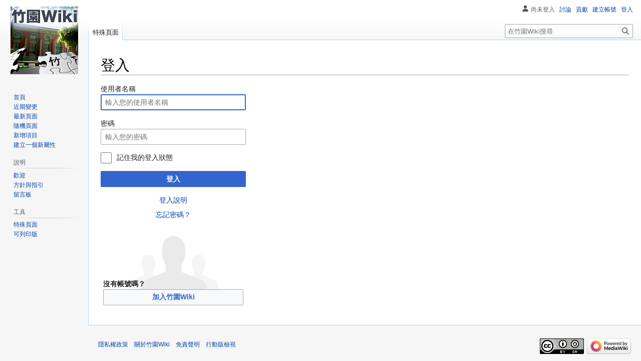

--- FILE ---
content_type: text/html; charset=UTF-8
request_url: https://tnfshwiki.tfcis.org/index.php?title=%E7%89%B9%E6%AE%8A:%E4%BD%BF%E7%94%A8%E8%80%85%E7%99%BB%E5%85%A5&returnto=%E9%99%B3%E6%B7%91%E7%8F%A0
body_size: 5851
content:
<!DOCTYPE html>
<html class="client-nojs" lang="zh-Hant-TW" dir="ltr">
<head>
<meta charset="UTF-8"/>
<title>登入 - 竹園Wiki</title>
<script>document.documentElement.className="client-js";RLCONF={"wgBreakFrames":true,"wgSeparatorTransformTable":["",""],"wgDigitTransformTable":["",""],"wgDefaultDateFormat":"zh","wgMonthNames":["","1月","2月","3月","4月","5月","6月","7月","8月","9月","10月","11月","12月"],"wgRequestId":"e64c385096ddaea5390bf263","wgCSPNonce":false,"wgCanonicalNamespace":"Special","wgCanonicalSpecialPageName":"Userlogin","wgNamespaceNumber":-1,"wgPageName":"特殊:使用者登入","wgTitle":"使用者登入","wgCurRevisionId":0,"wgRevisionId":0,"wgArticleId":0,"wgIsArticle":false,"wgIsRedirect":false,"wgAction":"view","wgUserName":null,"wgUserGroups":["*"],"wgCategories":[],"wgPageContentLanguage":"zh-tw","wgPageContentModel":"wikitext","wgRelevantPageName":"特殊:使用者登入","wgRelevantArticleId":0,"wgIsProbablyEditable":false,"wgRelevantPageIsProbablyEditable":false,"wgMFDisplayWikibaseDescriptions":{"search":false,"nearby":false,"watchlist":false,"tagline":false},"wgVisualEditor":{
"pageLanguageCode":"zh-Hant-TW","pageLanguageDir":"ltr","pageVariantFallbacks":"zh-tw"},"wgVector2022PreviewPages":[],"wgEditSubmitButtonLabelPublish":false};RLSTATE={"user.options":"loading","mediawiki.ui.input":"ready","mediawiki.ui.radio":"ready","mediawiki.ui.checkbox":"ready","mediawiki.ui":"ready","mediawiki.ui.button":"ready","mediawiki.special.userlogin.common.styles":"ready","mediawiki.special.userlogin.login.styles":"ready","mediawiki.htmlform.styles":"ready","skins.vector.styles.legacy":"ready","ext.visualEditor.desktopArticleTarget.noscript":"ready"};RLPAGEMODULES=["mediawiki.htmlform","mediawiki.page.ready","skins.vector.legacy.js","wikibase.ui.entitysearch","ext.visualEditor.desktopArticleTarget.init","ext.visualEditor.targetLoader"];</script>
<script>(RLQ=window.RLQ||[]).push(function(){mw.loader.implement("user.options@12s5i",function($,jQuery,require,module){mw.user.tokens.set({"patrolToken":"+\\","watchToken":"+\\","csrfToken":"+\\"});});});</script>
<link rel="stylesheet" href="/load.php?lang=zh-tw&amp;modules=ext.visualEditor.desktopArticleTarget.noscript%7Cmediawiki.htmlform.styles%7Cmediawiki.special.userlogin.common.styles%7Cmediawiki.special.userlogin.login.styles%7Cmediawiki.ui%7Cmediawiki.ui.button%2Ccheckbox%2Cinput%2Cradio%7Cskins.vector.styles.legacy&amp;only=styles&amp;skin=vector"/>
<script async="" src="/load.php?lang=zh-tw&amp;modules=startup&amp;only=scripts&amp;raw=1&amp;safemode=1&amp;skin=vector"></script>
<meta name="generator" content="MediaWiki 1.39.2"/>
<meta name="robots" content="noindex,nofollow"/>
<meta name="format-detection" content="telephone=no"/>
<meta name="viewport" content="width=1000"/>
<link rel="icon" href="/images/Favicon.ico"/>
<link rel="search" type="application/opensearchdescription+xml" href="/opensearch_desc.php" title="竹園Wiki (zh-tw)"/>
<link rel="EditURI" type="application/rsd+xml" href="https://tnfshwiki.tfcis.org/api.php?action=rsd"/>
<link rel="license" href="https://creativecommons.org/licenses/by-sa/3.0/deed.zh_TW"/>
<link rel="alternate" type="application/atom+xml" title="竹園Wiki 的 Atom 來源" href="/index.php?title=%E7%89%B9%E6%AE%8A:%E8%BF%91%E6%9C%9F%E8%AE%8A%E5%8B%95&amp;feed=atom"/>
<!-- Google tag (gtag.js) -->
<script async src="https://www.googletagmanager.com/gtag/js?id=UA-74641884-5"></script>
<script>
window.dataLayer = window.dataLayer || [];
function gtag(){dataLayer.push(arguments);}
gtag('js', new Date());

gtag('config', 'G-HHDRPVWN5D');
</script>
<!-- Messenger Chat Plugin Code -->
<div id="fb-root"></div>

<!-- Your Chat Plugin code -->
<div id="fb-customer-chat" class="fb-customerchat">
</div>

<script>
  var chatbox = document.getElementById('fb-customer-chat');
  chatbox.setAttribute("page_id", "120865327946608");
  chatbox.setAttribute("attribution", "biz_inbox");
</script>

<!-- Your SDK code -->
<script>
  window.fbAsyncInit = function() {
    FB.init({
      xfbml            : true,
      version          : 'v15.0'
    });
  };

  (function(d, s, id) {
    var js, fjs = d.getElementsByTagName(s)[0];
    if (d.getElementById(id)) return;
    js = d.createElement(s); js.id = id;
    js.src = 'https://connect.facebook.net/zh_TW/sdk/xfbml.customerchat.js';
    fjs.parentNode.insertBefore(js, fjs);
  }(document, 'script', 'facebook-jssdk'));
</script>
</head>
<body class="mediawiki ltr sitedir-ltr mw-hide-empty-elt ns--1 ns-special mw-special-Userlogin page-特殊_使用者登入 rootpage-特殊_使用者登入 skin-vector action-view skin-vector-legacy vector-feature-language-in-header-enabled vector-feature-language-in-main-page-header-disabled vector-feature-language-alert-in-sidebar-disabled vector-feature-sticky-header-disabled vector-feature-sticky-header-edit-disabled vector-feature-table-of-contents-disabled vector-feature-visual-enhancement-next-disabled"><div id="mw-page-base" class="noprint"></div>
<div id="mw-head-base" class="noprint"></div>
<div id="content" class="mw-body" role="main">
	<a id="top"></a>
	<div id="siteNotice"><div id="localNotice"><div class="sitenotice" lang="zh-Hant-TW" dir="ltr"><p><span></span>
</p></div></div></div>
	<div class="mw-indicators">
	</div>
	<h1 id="firstHeading" class="firstHeading mw-first-heading">登入</h1>
	<div id="bodyContent" class="vector-body">
		
		<div id="contentSub"></div>
		<div id="contentSub2"></div>
		
		<div id="jump-to-nav"></div>
		<a class="mw-jump-link" href="#mw-head">跳至導覽</a>
		<a class="mw-jump-link" href="#searchInput">跳至搜尋</a>
		<div id="mw-content-text" class="mw-body-content"><div class="mw-ui-container"><div id="userloginprompt"></div><div id="userloginForm"><form class="mw-htmlform mw-ui-vform mw-ui-container" action="/index.php?title=%E7%89%B9%E6%AE%8A:%E4%BD%BF%E7%94%A8%E8%80%85%E7%99%BB%E5%85%A5&amp;returnto=%E9%99%B3%E6%B7%91%E7%8F%A0" method="post" name="userlogin"><input type="hidden" value="特殊:使用者登入" name="title"/>
<div>
<div class="mw-htmlform-field-HTMLTextField loginText mw-ui-vform-field"><label for="wpName1">使用者名稱</label><div class="mw-input"><input id="wpName1" name="wpName" size="20" class="loginText mw-ui-input" placeholder="輸入您的使用者名稱" tabindex="1" required="" autofocus="" autocomplete="username"/>
</div></div><div class="mw-htmlform-field-HTMLTextField loginPassword mw-ui-vform-field"><label for="wpPassword1">密碼</label><div class="mw-input"><input id="wpPassword1" name="wpPassword" size="20" class="loginPassword mw-ui-input" placeholder="輸入您的密碼" tabindex="2" required="" autocomplete="current-password" type="password"/>
</div></div><div class="mw-htmlform-field-HTMLCheckField mw-userlogin-rememberme mw-ui-vform-field"><div class="mw-input mw-htmlform-nolabel"><div class="mw-ui-checkbox"><input name="wpRemember" type="checkbox" value="1" id="wpRemember" tabindex="3" class="mw-userlogin-rememberme" /> <label for="wpRemember">記住我的登入狀態</label></div>
</div></div><div class="mw-htmlform-field-HTMLSubmitField mw-ui-vform-field"><div class="mw-input mw-htmlform-nolabel"><button class="mw-htmlform-submit mw-ui-button mw-ui-primary mw-ui-progressive" id="wpLoginAttempt" type="submit" name="wploginattempt" value="登入" tabindex="4">登入</button>
</div></div><div class="mw-htmlform-field-HTMLInfoField mw-form-related-link-container mw-userlogin-help mw-ui-vform-field"><div class="mw-input mw-htmlform-nolabel"><a href="https://www.mediawiki.org/wiki/Special:MyLanguage/Help:Logging_in">登入說明</a>
</div></div><div class="mw-htmlform-field-HTMLInfoField mw-form-related-link-container mw-ui-vform-field"><div class="mw-input mw-htmlform-nolabel"><a href="/%E7%89%B9%E6%AE%8A:%E9%87%8D%E8%A8%AD%E5%AF%86%E7%A2%BC" title="特殊:重設密碼">忘記密碼？</a>
</div></div><div class="mw-htmlform-field-HTMLInfoField mw-ui-vform-field"><div class="mw-input mw-htmlform-nolabel"><div id="mw-createaccount-cta" class="mw-ui-vform-field">沒有帳號嗎？<a id="mw-createaccount-join" href="/index.php?title=%E7%89%B9%E6%AE%8A:%E5%BB%BA%E7%AB%8B%E5%B8%B3%E8%99%9F&amp;returnto=%E9%99%B3%E6%B7%91%E7%8F%A0" class="mw-ui-button" tabindex="100">加入竹園Wiki</a></div>
</div></div>
</div><input id="wpEditToken" type="hidden" value="+\" name="wpEditToken"/>
<input name="authAction" type="hidden" value="login"/>
<input name="force" type="hidden"/>
<input name="wpLoginToken" type="hidden" value="933bd3e6f3faa54ac89df5ee0f34e877695350e2+\"/>
</form></div></div>
<div class="printfooter" data-nosnippet="">取自「<a dir="ltr" href="https://tnfshwiki.tfcis.org/特殊:使用者登入">https://tnfshwiki.tfcis.org/特殊:使用者登入</a>」</div></div>
		<div id="catlinks" class="catlinks catlinks-allhidden" data-mw="interface"></div>
	</div>
</div>

<div id="mw-navigation">
	<h2>導覽選單</h2>
	<div id="mw-head">
		

<nav id="p-personal" class="vector-menu mw-portlet mw-portlet-personal vector-user-menu-legacy" aria-labelledby="p-personal-label" role="navigation"  >
	<h3
		id="p-personal-label"
		
		class="vector-menu-heading "
	>
		<span class="vector-menu-heading-label">個人工具</span>
	</h3>
	<div class="vector-menu-content">
		
		<ul class="vector-menu-content-list"><li id="pt-anonuserpage" class="mw-list-item"><span title="您正在作為以下身分編輯此 IP 位址的使用者頁面">尚未登入</span></li><li id="pt-anontalk" class="mw-list-item"><a href="/%E7%89%B9%E6%AE%8A:%E6%88%91%E7%9A%84%E5%B0%8D%E8%A9%B1" title="有關來自此 IP 位址編輯的討論[n]" accesskey="n"><span>討論</span></a></li><li id="pt-anoncontribs" class="mw-list-item"><a href="/%E7%89%B9%E6%AE%8A:%E6%88%91%E7%9A%84%E8%B2%A2%E7%8D%BB" title="由此 IP 位址編輯的清單[y]" accesskey="y"><span>貢獻</span></a></li><li id="pt-createaccount" class="mw-list-item"><a href="/index.php?title=%E7%89%B9%E6%AE%8A:%E5%BB%BA%E7%AB%8B%E5%B8%B3%E8%99%9F&amp;returnto=%E9%99%B3%E6%B7%91%E7%8F%A0" title="我們會鼓勵您建立一個帳號並且登入，即使這不是必要的動作。"><span>建立帳號</span></a></li><li id="pt-login" class="mw-list-item active"><a href="/index.php?title=%E7%89%B9%E6%AE%8A:%E4%BD%BF%E7%94%A8%E8%80%85%E7%99%BB%E5%85%A5&amp;returnto=%E9%99%B3%E6%B7%91%E7%8F%A0" title="建議您先登入，但並非必要。[o]" accesskey="o"><span>登入</span></a></li></ul>
		
	</div>
</nav>

		<div id="left-navigation">
			

<nav id="p-namespaces" class="vector-menu mw-portlet mw-portlet-namespaces vector-menu-tabs vector-menu-tabs-legacy" aria-labelledby="p-namespaces-label" role="navigation"  >
	<h3
		id="p-namespaces-label"
		
		class="vector-menu-heading "
	>
		<span class="vector-menu-heading-label">命名空間</span>
	</h3>
	<div class="vector-menu-content">
		
		<ul class="vector-menu-content-list"><li id="ca-nstab-special" class="selected mw-list-item"><a href="/index.php?title=%E7%89%B9%E6%AE%8A:%E4%BD%BF%E7%94%A8%E8%80%85%E7%99%BB%E5%85%A5&amp;returnto=%E9%99%B3%E6%B7%91%E7%8F%A0" title="此頁面為特殊頁面，無法編輯"><span>特殊頁面</span></a></li></ul>
		
	</div>
</nav>

			

<nav id="p-variants" class="vector-menu mw-portlet mw-portlet-variants emptyPortlet vector-menu-dropdown" aria-labelledby="p-variants-label" role="navigation"  >
	<input type="checkbox"
		id="p-variants-checkbox"
		role="button"
		aria-haspopup="true"
		data-event-name="ui.dropdown-p-variants"
		class="vector-menu-checkbox"
		aria-labelledby="p-variants-label"
	/>
	<label
		id="p-variants-label"
		 aria-label="變更語言變體"
		class="vector-menu-heading "
	>
		<span class="vector-menu-heading-label">臺灣正體</span>
	</label>
	<div class="vector-menu-content">
		
		<ul class="vector-menu-content-list"></ul>
		
	</div>
</nav>

		</div>
		<div id="right-navigation">
			

<nav id="p-views" class="vector-menu mw-portlet mw-portlet-views emptyPortlet vector-menu-tabs vector-menu-tabs-legacy" aria-labelledby="p-views-label" role="navigation"  >
	<h3
		id="p-views-label"
		
		class="vector-menu-heading "
	>
		<span class="vector-menu-heading-label">視圖</span>
	</h3>
	<div class="vector-menu-content">
		
		<ul class="vector-menu-content-list"></ul>
		
	</div>
</nav>

			

<nav id="p-cactions" class="vector-menu mw-portlet mw-portlet-cactions emptyPortlet vector-menu-dropdown" aria-labelledby="p-cactions-label" role="navigation"  title="更多選項" >
	<input type="checkbox"
		id="p-cactions-checkbox"
		role="button"
		aria-haspopup="true"
		data-event-name="ui.dropdown-p-cactions"
		class="vector-menu-checkbox"
		aria-labelledby="p-cactions-label"
	/>
	<label
		id="p-cactions-label"
		
		class="vector-menu-heading "
	>
		<span class="vector-menu-heading-label">更多</span>
	</label>
	<div class="vector-menu-content">
		
		<ul class="vector-menu-content-list"></ul>
		
	</div>
</nav>

			
<div id="p-search" role="search" class="vector-search-box-vue  vector-search-box-show-thumbnail vector-search-box-auto-expand-width vector-search-box">
	<div>
			<h3 >
				<label for="searchInput">搜尋</label>
			</h3>
		<form action="/index.php" id="searchform"
			class="vector-search-box-form">
			<div id="simpleSearch"
				class="vector-search-box-inner"
				 data-search-loc="header-navigation">
				<input class="vector-search-box-input"
					 type="search" name="search" placeholder="在竹園Wiki搜尋" aria-label="在竹園Wiki搜尋" autocapitalize="sentences" title="在竹園Wiki搜尋[f]" accesskey="f" id="searchInput"
				>
				<input type="hidden" name="title" value="特殊:搜尋">
				<input id="mw-searchButton"
					 class="searchButton mw-fallbackSearchButton" type="submit" name="fulltext" title="搜尋使用此文字的頁面" value="搜尋">
				<input id="searchButton"
					 class="searchButton" type="submit" name="go" title="若與此名稱相符的頁面存在，前往該頁面" value="執行">
			</div>
		</form>
	</div>
</div>

		</div>
	</div>
	

<div id="mw-panel">
	<div id="p-logo" role="banner">
		<a class="mw-wiki-logo" href="/%E7%AB%B9%E5%9C%92Wiki:%E9%A6%96%E9%A0%81"
			title="前往首頁"></a>
	</div>
	

<nav id="p-navigation" class="vector-menu mw-portlet mw-portlet-navigation vector-menu-portal portal" aria-labelledby="p-navigation-label" role="navigation"  >
	<h3
		id="p-navigation-label"
		
		class="vector-menu-heading "
	>
		<span class="vector-menu-heading-label">導覽</span>
	</h3>
	<div class="vector-menu-content">
		
		<ul class="vector-menu-content-list"><li id="n-mainpage-description" class="mw-list-item"><a href="/%E7%AB%B9%E5%9C%92Wiki:%E9%A6%96%E9%A0%81" title="前往首頁[z]" accesskey="z"><span>首頁</span></a></li><li id="n-recentchanges" class="mw-list-item"><a href="/%E7%89%B9%E6%AE%8A:%E8%BF%91%E6%9C%9F%E8%AE%8A%E5%8B%95" title="列出此 Wiki 中的近期變更清單[r]" accesskey="r"><span>近期變更</span></a></li><li id="n-最新頁面" class="mw-list-item"><a href="/%E7%89%B9%E6%AE%8A:%E6%96%B0%E5%A2%9E%E9%A0%81%E9%9D%A2"><span>最新頁面</span></a></li><li id="n-randompage" class="mw-list-item"><a href="/%E7%89%B9%E6%AE%8A:%E9%9A%A8%E6%A9%9F%E9%A0%81%E9%9D%A2" title="進入隨機頁面[x]" accesskey="x"><span>隨機頁面</span></a></li><li id="n-special-newitem" class="mw-list-item"><a href="/%E7%89%B9%E6%AE%8A:%E5%BB%BA%E7%AB%8B%E9%A0%85%E7%9B%AE"><span>新增項目</span></a></li><li id="n-special-newproperty" class="mw-list-item"><a href="/%E7%89%B9%E6%AE%8A:%E6%96%B0%E5%A2%9E%E5%B1%AC%E6%80%A7"><span>建立一個新屬性</span></a></li></ul>
		
	</div>
</nav>

	

<nav id="p-help" class="vector-menu mw-portlet mw-portlet-help vector-menu-portal portal" aria-labelledby="p-help-label" role="navigation"  >
	<h3
		id="p-help-label"
		
		class="vector-menu-heading "
	>
		<span class="vector-menu-heading-label">說明</span>
	</h3>
	<div class="vector-menu-content">
		
		<ul class="vector-menu-content-list"><li id="n-歡迎" class="mw-list-item"><a href="/%E7%AB%B9%E5%9C%92Wiki:%E6%AD%A1%E8%BF%8E"><span>歡迎</span></a></li><li id="n-方針與指引" class="mw-list-item"><a href="/%E7%AB%B9%E5%9C%92Wiki:%E6%96%B9%E9%87%9D%E8%88%87%E6%8C%87%E5%BC%95"><span>方針與指引</span></a></li><li id="n-留言板" class="mw-list-item"><a href="/%E7%AB%B9%E5%9C%92Wiki:%E7%95%99%E8%A8%80%E6%9D%BF"><span>留言板</span></a></li></ul>
		
	</div>
</nav>


<nav id="p-tb" class="vector-menu mw-portlet mw-portlet-tb vector-menu-portal portal" aria-labelledby="p-tb-label" role="navigation"  >
	<h3
		id="p-tb-label"
		
		class="vector-menu-heading "
	>
		<span class="vector-menu-heading-label">工具</span>
	</h3>
	<div class="vector-menu-content">
		
		<ul class="vector-menu-content-list"><li id="t-specialpages" class="mw-list-item"><a href="/%E7%89%B9%E6%AE%8A:%E7%89%B9%E6%AE%8A%E9%A0%81%E9%9D%A2" title="全部特殊頁面的清單[q]" accesskey="q"><span>特殊頁面</span></a></li><li id="t-print" class="mw-list-item"><a href="javascript:print();" rel="alternate" title="此頁面的可列印版本[p]" accesskey="p"><span>可列印版</span></a></li></ul>
		
	</div>
</nav>

	
</div>

</div>

<footer id="footer" class="mw-footer" role="contentinfo" >
	<ul id="footer-info">
</ul>

	<ul id="footer-places">
	<li id="footer-places-privacy"><a href="/%E7%AB%B9%E5%9C%92Wiki:%E9%9A%B1%E7%A7%81%E6%AC%8A%E6%94%BF%E7%AD%96">隱私權政策</a></li>
	<li id="footer-places-about"><a href="/%E7%AB%B9%E5%9C%92Wiki:%E9%97%9C%E6%96%BC">關於竹園Wiki</a></li>
	<li id="footer-places-disclaimer"><a href="/%E7%AB%B9%E5%9C%92Wiki:%E5%85%8D%E8%B2%AC%E8%81%B2%E6%98%8E">免責聲明</a></li>
	<li id="footer-places-mobileview"><a href="https://tnfshwiki.tfcis.org/index.php?title=%E7%89%B9%E6%AE%8A:%E4%BD%BF%E7%94%A8%E8%80%85%E7%99%BB%E5%85%A5&amp;returnto=%E9%99%B3%E6%B7%91%E7%8F%A0&amp;mobileaction=toggle_view_mobile" class="noprint stopMobileRedirectToggle">行動版檢視</a></li>
</ul>

	<ul id="footer-icons" class="noprint">
	<li id="footer-copyrightico"><a href="https://creativecommons.org/licenses/by-sa/3.0/deed.zh_TW"><img src="/resources/assets/licenses/cc-by-sa.png" alt="創作共用 姓名標示-相同方式分享" width="88" height="31" loading="lazy"/></a></li>
	<li id="footer-poweredbyico"><a href="https://www.mediawiki.org/"><img src="/resources/assets/poweredby_mediawiki_88x31.png" alt="Powered by MediaWiki" srcset="/resources/assets/poweredby_mediawiki_132x47.png 1.5x, /resources/assets/poweredby_mediawiki_176x62.png 2x" width="88" height="31" loading="lazy"/></a></li>
</ul>

</footer>

<script>(RLQ=window.RLQ||[]).push(function(){mw.log.warn("This page is using the deprecated ResourceLoader module \"mediawiki.ui\".\nPlease use OOUI instead.");mw.config.set({"wgBackendResponseTime":254});});</script>
</body>
</html>

--- FILE ---
content_type: text/javascript; charset=utf-8
request_url: https://tnfshwiki.tfcis.org/load.php?lang=zh-tw&modules=startup&only=scripts&raw=1&safemode=1&skin=vector
body_size: 14098
content:
function isCompatible(ua){return!!((function(){'use strict';return!this&&Function.prototype.bind;}())&&'querySelector'in document&&'localStorage'in window&&!ua.match(/MSIE 10|NetFront|Opera Mini|S40OviBrowser|MeeGo|Android.+Glass|^Mozilla\/5\.0 .+ Gecko\/$|googleweblight|PLAYSTATION|PlayStation/));}if(!isCompatible(navigator.userAgent)){document.documentElement.className=document.documentElement.className.replace(/(^|\s)client-js(\s|$)/,'$1client-nojs$2');while(window.NORLQ&&NORLQ[0]){NORLQ.shift()();}NORLQ={push:function(fn){fn();}};RLQ={push:function(){}};}else{if(window.performance&&performance.mark){performance.mark('mwStartup');}(function(){'use strict';var con=window.console;function logError(topic,data){if(con.log){var e=data.exception;var msg=(e?'Exception':'Error')+' in '+data.source+(data.module?' in module '+data.module:'')+(e?':':'.');con.log(msg);if(e&&con.warn){con.warn(e);}}}function Map(){this.values=Object.create(null);}Map.prototype={constructor:Map,get:function(
selection,fallback){if(arguments.length<2){fallback=null;}if(typeof selection==='string'){return selection in this.values?this.values[selection]:fallback;}var results;if(Array.isArray(selection)){results={};for(var i=0;i<selection.length;i++){if(typeof selection[i]==='string'){results[selection[i]]=selection[i]in this.values?this.values[selection[i]]:fallback;}}return results;}if(selection===undefined){results={};for(var key in this.values){results[key]=this.values[key];}return results;}return fallback;},set:function(selection,value){if(arguments.length>1){if(typeof selection==='string'){this.values[selection]=value;return true;}}else if(typeof selection==='object'){for(var key in selection){this.values[key]=selection[key];}return true;}return false;},exists:function(selection){return typeof selection==='string'&&selection in this.values;}};var log=function(){};log.warn=con.warn?Function.prototype.bind.call(con.warn,con):function(){};var mw={now:function(){var perf=window.performance;
var navStart=perf&&perf.timing&&perf.timing.navigationStart;mw.now=navStart&&perf.now?function(){return navStart+perf.now();}:Date.now;return mw.now();},trackQueue:[],track:function(topic,data){mw.trackQueue.push({topic:topic,data:data});},trackError:function(topic,data){mw.track(topic,data);logError(topic,data);},Map:Map,config:new Map(),messages:new Map(),templates:new Map(),log:log};window.mw=window.mediaWiki=mw;}());(function(){'use strict';var StringSet,store,hasOwn=Object.hasOwnProperty;function defineFallbacks(){StringSet=window.Set||function(){var set=Object.create(null);return{add:function(value){set[value]=true;},has:function(value){return value in set;}};};}defineFallbacks();function fnv132(str){var hash=0x811C9DC5;for(var i=0;i<str.length;i++){hash+=(hash<<1)+(hash<<4)+(hash<<7)+(hash<<8)+(hash<<24);hash^=str.charCodeAt(i);}hash=(hash>>>0).toString(36).slice(0,5);while(hash.length<5){hash='0'+hash;}return hash;}var isES6Supported=typeof Promise==='function'&&Promise.
prototype.finally&&/./g.flags==='g'&&(function(){try{new Function('(a = 0) => a');return true;}catch(e){return false;}}());var registry=Object.create(null),sources=Object.create(null),handlingPendingRequests=false,pendingRequests=[],queue=[],jobs=[],willPropagate=false,errorModules=[],baseModules=["jquery","mediawiki.base"],marker=document.querySelector('meta[name="ResourceLoaderDynamicStyles"]'),lastCssBuffer,rAF=window.requestAnimationFrame||setTimeout;function addToHead(el,nextNode){if(nextNode&&nextNode.parentNode){nextNode.parentNode.insertBefore(el,nextNode);}else{document.head.appendChild(el);}}function newStyleTag(text,nextNode){var el=document.createElement('style');el.appendChild(document.createTextNode(text));addToHead(el,nextNode);return el;}function flushCssBuffer(cssBuffer){if(cssBuffer===lastCssBuffer){lastCssBuffer=null;}newStyleTag(cssBuffer.cssText,marker);for(var i=0;i<cssBuffer.callbacks.length;i++){cssBuffer.callbacks[i]();}}function addEmbeddedCSS(cssText,callback
){if(!lastCssBuffer||cssText.slice(0,7)==='@import'){lastCssBuffer={cssText:'',callbacks:[]};rAF(flushCssBuffer.bind(null,lastCssBuffer));}lastCssBuffer.cssText+='\n'+cssText;lastCssBuffer.callbacks.push(callback);}function getCombinedVersion(modules){var hashes=modules.reduce(function(result,module){return result+registry[module].version;},'');return fnv132(hashes);}function allReady(modules){for(var i=0;i<modules.length;i++){if(mw.loader.getState(modules[i])!=='ready'){return false;}}return true;}function allWithImplicitReady(module){return allReady(registry[module].dependencies)&&(baseModules.indexOf(module)!==-1||allReady(baseModules));}function anyFailed(modules){for(var i=0;i<modules.length;i++){var state=mw.loader.getState(modules[i]);if(state==='error'||state==='missing'){return modules[i];}}return false;}function doPropagation(){var didPropagate=true;var module;while(didPropagate){didPropagate=false;while(errorModules.length){var errorModule=errorModules.shift(),
baseModuleError=baseModules.indexOf(errorModule)!==-1;for(module in registry){if(registry[module].state!=='error'&&registry[module].state!=='missing'){if(baseModuleError&&baseModules.indexOf(module)===-1){registry[module].state='error';didPropagate=true;}else if(registry[module].dependencies.indexOf(errorModule)!==-1){registry[module].state='error';errorModules.push(module);didPropagate=true;}}}}for(module in registry){if(registry[module].state==='loaded'&&allWithImplicitReady(module)){execute(module);didPropagate=true;}}for(var i=0;i<jobs.length;i++){var job=jobs[i];var failed=anyFailed(job.dependencies);if(failed!==false||allReady(job.dependencies)){jobs.splice(i,1);i-=1;try{if(failed!==false&&job.error){job.error(new Error('Failed dependency: '+failed),job.dependencies);}else if(failed===false&&job.ready){job.ready();}}catch(e){mw.trackError('resourceloader.exception',{exception:e,source:'load-callback'});}didPropagate=true;}}}willPropagate=false;}function setAndPropagate(module,
state){registry[module].state=state;if(state==='ready'){store.add(module);}else if(state==='error'||state==='missing'){errorModules.push(module);}else if(state!=='loaded'){return;}if(willPropagate){return;}willPropagate=true;mw.requestIdleCallback(doPropagation,{timeout:1});}function sortDependencies(module,resolved,unresolved){if(!(module in registry)){throw new Error('Unknown module: '+module);}if(typeof registry[module].skip==='string'){var skip=(new Function(registry[module].skip)());registry[module].skip=!!skip;if(skip){registry[module].dependencies=[];setAndPropagate(module,'ready');return;}}if(!unresolved){unresolved=new StringSet();}var deps=registry[module].dependencies;unresolved.add(module);for(var i=0;i<deps.length;i++){if(resolved.indexOf(deps[i])===-1){if(unresolved.has(deps[i])){throw new Error('Circular reference detected: '+module+' -> '+deps[i]);}sortDependencies(deps[i],resolved,unresolved);}}resolved.push(module);}function resolve(modules){var resolved=baseModules.
slice();for(var i=0;i<modules.length;i++){sortDependencies(modules[i],resolved);}return resolved;}function resolveStubbornly(modules){var resolved=baseModules.slice();for(var i=0;i<modules.length;i++){var saved=resolved.slice();try{sortDependencies(modules[i],resolved);}catch(err){resolved=saved;mw.log.warn('Skipped unavailable module '+modules[i]);if(modules[i]in registry){mw.trackError('resourceloader.exception',{exception:err,source:'resolve'});}}}return resolved;}function resolveRelativePath(relativePath,basePath){var relParts=relativePath.match(/^((?:\.\.?\/)+)(.*)$/);if(!relParts){return null;}var baseDirParts=basePath.split('/');baseDirParts.pop();var prefixes=relParts[1].split('/');prefixes.pop();var prefix;while((prefix=prefixes.pop())!==undefined){if(prefix==='..'){baseDirParts.pop();}}return(baseDirParts.length?baseDirParts.join('/')+'/':'')+relParts[2];}function makeRequireFunction(moduleObj,basePath){return function require(moduleName){var fileName=resolveRelativePath(
moduleName,basePath);if(fileName===null){return mw.loader.require(moduleName);}if(hasOwn.call(moduleObj.packageExports,fileName)){return moduleObj.packageExports[fileName];}var scriptFiles=moduleObj.script.files;if(!hasOwn.call(scriptFiles,fileName)){throw new Error('Cannot require undefined file '+fileName);}var result,fileContent=scriptFiles[fileName];if(typeof fileContent==='function'){var moduleParam={exports:{}};fileContent(makeRequireFunction(moduleObj,fileName),moduleParam,moduleParam.exports);result=moduleParam.exports;}else{result=fileContent;}moduleObj.packageExports[fileName]=result;return result;};}function addScript(src,callback){var script=document.createElement('script');script.src=src;script.onload=script.onerror=function(){if(script.parentNode){script.parentNode.removeChild(script);}if(callback){callback();callback=null;}};document.head.appendChild(script);return script;}function queueModuleScript(src,moduleName,callback){pendingRequests.push(function(){if(moduleName
!=='jquery'){window.require=mw.loader.require;window.module=registry[moduleName].module;}addScript(src,function(){delete window.module;callback();if(pendingRequests[0]){pendingRequests.shift()();}else{handlingPendingRequests=false;}});});if(!handlingPendingRequests&&pendingRequests[0]){handlingPendingRequests=true;pendingRequests.shift()();}}function addLink(url,media,nextNode){var el=document.createElement('link');el.rel='stylesheet';if(media){el.media=media;}el.href=url;addToHead(el,nextNode);return el;}function domEval(code){var script=document.createElement('script');if(mw.config.get('wgCSPNonce')!==false){script.nonce=mw.config.get('wgCSPNonce');}script.text=code;document.head.appendChild(script);script.parentNode.removeChild(script);}function enqueue(dependencies,ready,error){if(allReady(dependencies)){if(ready){ready();}return;}var failed=anyFailed(dependencies);if(failed!==false){if(error){error(new Error('Dependency '+failed+' failed to load'),dependencies);}return;}if(ready||
error){jobs.push({dependencies:dependencies.filter(function(module){var state=registry[module].state;return state==='registered'||state==='loaded'||state==='loading'||state==='executing';}),ready:ready,error:error});}dependencies.forEach(function(module){if(registry[module].state==='registered'&&queue.indexOf(module)===-1){queue.push(module);}});mw.loader.work();}function execute(module){if(registry[module].state!=='loaded'){throw new Error('Module in state "'+registry[module].state+'" may not execute: '+module);}registry[module].state='executing';var runScript=function(){var script=registry[module].script;var markModuleReady=function(){setAndPropagate(module,'ready');};var nestedAddScript=function(arr,offset){if(offset>=arr.length){markModuleReady();return;}queueModuleScript(arr[offset],module,function(){nestedAddScript(arr,offset+1);});};try{if(Array.isArray(script)){nestedAddScript(script,0);}else if(typeof script==='function'){if(module==='jquery'){script();}else{script(window.$,
window.$,mw.loader.require,registry[module].module);}markModuleReady();}else if(typeof script==='object'&&script!==null){var mainScript=script.files[script.main];if(typeof mainScript!=='function'){throw new Error('Main file in module '+module+' must be a function');}mainScript(makeRequireFunction(registry[module],script.main),registry[module].module,registry[module].module.exports);markModuleReady();}else if(typeof script==='string'){domEval(script);markModuleReady();}else{markModuleReady();}}catch(e){setAndPropagate(module,'error');mw.trackError('resourceloader.exception',{exception:e,module:module,source:'module-execute'});}};if(registry[module].messages){mw.messages.set(registry[module].messages);}if(registry[module].templates){mw.templates.set(module,registry[module].templates);}var cssPending=0;var cssHandle=function(){cssPending++;return function(){cssPending--;if(cssPending===0){var runScriptCopy=runScript;runScript=undefined;runScriptCopy();}};};if(registry[module].style){for(
var key in registry[module].style){var value=registry[module].style[key];if(key==='css'){for(var i=0;i<value.length;i++){addEmbeddedCSS(value[i],cssHandle());}}else if(key==='url'){for(var media in value){var urls=value[media];for(var j=0;j<urls.length;j++){addLink(urls[j],media,marker);}}}}}if(module==='user'){var siteDeps;var siteDepErr;try{siteDeps=resolve(['site']);}catch(e){siteDepErr=e;runScript();}if(!siteDepErr){enqueue(siteDeps,runScript,runScript);}}else if(cssPending===0){runScript();}}function sortQuery(o){var sorted={};var list=[];for(var key in o){list.push(key);}list.sort();for(var i=0;i<list.length;i++){sorted[list[i]]=o[list[i]];}return sorted;}function buildModulesString(moduleMap){var str=[];var list=[];var p;function restore(suffix){return p+suffix;}for(var prefix in moduleMap){p=prefix===''?'':prefix+'.';str.push(p+moduleMap[prefix].join(','));list.push.apply(list,moduleMap[prefix].map(restore));}return{str:str.join('|'),list:list};}function makeQueryString(params)
{var str='';for(var key in params){str+=(str?'&':'')+encodeURIComponent(key)+'='+encodeURIComponent(params[key]);}return str;}function batchRequest(batch){if(!batch.length){return;}var sourceLoadScript,currReqBase,moduleMap;function doRequest(){var query=Object.create(currReqBase),packed=buildModulesString(moduleMap);query.modules=packed.str;query.version=getCombinedVersion(packed.list);query=sortQuery(query);addScript(sourceLoadScript+'?'+makeQueryString(query));}batch.sort();var reqBase={"lang":"zh-tw","skin":"vector"};var splits=Object.create(null);for(var b=0;b<batch.length;b++){var bSource=registry[batch[b]].source;var bGroup=registry[batch[b]].group;if(!splits[bSource]){splits[bSource]=Object.create(null);}if(!splits[bSource][bGroup]){splits[bSource][bGroup]=[];}splits[bSource][bGroup].push(batch[b]);}for(var source in splits){sourceLoadScript=sources[source];for(var group in splits[source]){var modules=splits[source][group];currReqBase=Object.create(reqBase);if(group===0&&mw.
config.get('wgUserName')!==null){currReqBase.user=mw.config.get('wgUserName');}var currReqBaseLength=makeQueryString(currReqBase).length+23;var length=0;moduleMap=Object.create(null);for(var i=0;i<modules.length;i++){var lastDotIndex=modules[i].lastIndexOf('.'),prefix=modules[i].slice(0,Math.max(0,lastDotIndex)),suffix=modules[i].slice(lastDotIndex+1),bytesAdded=moduleMap[prefix]?suffix.length+3:modules[i].length+3;if(length&&length+currReqBaseLength+bytesAdded>mw.loader.maxQueryLength){doRequest();length=0;moduleMap=Object.create(null);}if(!moduleMap[prefix]){moduleMap[prefix]=[];}length+=bytesAdded;moduleMap[prefix].push(suffix);}doRequest();}}}function asyncEval(implementations,cb){if(!implementations.length){return;}mw.requestIdleCallback(function(){try{domEval(implementations.join(';'));}catch(err){cb(err);}});}function getModuleKey(module){return module in registry?(module+'@'+registry[module].version):null;}function splitModuleKey(key){var index=key.lastIndexOf('@');if(index===-
1||index===0){return{name:key,version:''};}return{name:key.slice(0,index),version:key.slice(index+1)};}function registerOne(module,version,dependencies,group,source,skip){if(module in registry){throw new Error('module already registered: '+module);}version=String(version||'');if(version.slice(-1)==='!'){if(!isES6Supported){return;}version=version.slice(0,-1);}registry[module]={module:{exports:{}},packageExports:{},version:version,dependencies:dependencies||[],group:typeof group==='undefined'?null:group,source:typeof source==='string'?source:'local',state:'registered',skip:typeof skip==='string'?skip:null};}mw.loader={moduleRegistry:registry,maxQueryLength:2000,addStyleTag:newStyleTag,addScriptTag:addScript,addLinkTag:addLink,enqueue:enqueue,resolve:resolve,work:function(){store.init();var q=queue.length,storedImplementations=[],storedNames=[],requestNames=[],batch=new StringSet();while(q--){var module=queue[q];if(mw.loader.getState(module)==='registered'&&!batch.has(module)){registry[
module].state='loading';batch.add(module);var implementation=store.get(module);if(implementation){storedImplementations.push(implementation);storedNames.push(module);}else{requestNames.push(module);}}}queue=[];asyncEval(storedImplementations,function(err){store.stats.failed++;store.clear();mw.trackError('resourceloader.exception',{exception:err,source:'store-eval'});var failed=storedNames.filter(function(name){return registry[name].state==='loading';});batchRequest(failed);});batchRequest(requestNames);},addSource:function(ids){for(var id in ids){if(id in sources){throw new Error('source already registered: '+id);}sources[id]=ids[id];}},register:function(modules){if(typeof modules!=='object'){registerOne.apply(null,arguments);return;}function resolveIndex(dep){return typeof dep==='number'?modules[dep][0]:dep;}for(var i=0;i<modules.length;i++){var deps=modules[i][2];if(deps){for(var j=0;j<deps.length;j++){deps[j]=resolveIndex(deps[j]);}}registerOne.apply(null,modules[i]);}},implement:
function(module,script,style,messages,templates){var split=splitModuleKey(module),name=split.name,version=split.version;if(!(name in registry)){mw.loader.register(name);}if(registry[name].script!==undefined){throw new Error('module already implemented: '+name);}if(version){registry[name].version=version;}registry[name].script=script||null;registry[name].style=style||null;registry[name].messages=messages||null;registry[name].templates=templates||null;if(registry[name].state!=='error'&&registry[name].state!=='missing'){setAndPropagate(name,'loaded');}},load:function(modules,type){if(typeof modules==='string'&&/^(https?:)?\/?\//.test(modules)){if(type==='text/css'){addLink(modules);}else if(type==='text/javascript'||type===undefined){addScript(modules);}else{throw new Error('Invalid type '+type);}}else{modules=typeof modules==='string'?[modules]:modules;enqueue(resolveStubbornly(modules));}},state:function(states){for(var module in states){if(!(module in registry)){mw.loader.register(
module);}setAndPropagate(module,states[module]);}},getState:function(module){return module in registry?registry[module].state:null;},require:function(moduleName){if(mw.loader.getState(moduleName)!=='ready'){throw new Error('Module "'+moduleName+'" is not loaded');}return registry[moduleName].module.exports;}};var hasPendingWrites=false;function flushWrites(){store.prune();while(store.queue.length){store.set(store.queue.shift());}try{localStorage.removeItem(store.key);var data=JSON.stringify(store);localStorage.setItem(store.key,data);}catch(e){mw.trackError('resourceloader.exception',{exception:e,source:'store-localstorage-update'});}hasPendingWrites=false;}mw.loader.store=store={enabled:null,items:{},queue:[],stats:{hits:0,misses:0,expired:0,failed:0},toJSON:function(){return{items:store.items,vary:store.vary,asOf:Math.ceil(Date.now()/1e7)};},key:"MediaWikiModuleStore:tnfshwiki",vary:"vector:1:zh-tw",init:function(){if(this.enabled===null){this.enabled=false;if(false){this.load();}
else{this.clear();}}},load:function(){try{var raw=localStorage.getItem(this.key);this.enabled=true;var data=JSON.parse(raw);if(data&&data.vary===this.vary&&data.items&&Date.now()<(data.asOf*1e7)+259e7){this.items=data.items;}}catch(e){}},get:function(module){if(this.enabled){var key=getModuleKey(module);if(key in this.items){this.stats.hits++;return this.items[key];}this.stats.misses++;}return false;},add:function(module){if(this.enabled){this.queue.push(module);this.requestUpdate();}},set:function(module){var args,encodedScript,descriptor=registry[module],key=getModuleKey(module);if(key in this.items||!descriptor||descriptor.state!=='ready'||!descriptor.version||descriptor.group===1||descriptor.group===0||[descriptor.script,descriptor.style,descriptor.messages,descriptor.templates].indexOf(undefined)!==-1){return;}try{if(typeof descriptor.script==='function'){encodedScript=String(descriptor.script);}else if(typeof descriptor.script==='object'&&descriptor.script&&!Array.isArray(
descriptor.script)){encodedScript='{'+'main:'+JSON.stringify(descriptor.script.main)+','+'files:{'+Object.keys(descriptor.script.files).map(function(file){var value=descriptor.script.files[file];return JSON.stringify(file)+':'+(typeof value==='function'?value:JSON.stringify(value));}).join(',')+'}}';}else{encodedScript=JSON.stringify(descriptor.script);}args=[JSON.stringify(key),encodedScript,JSON.stringify(descriptor.style),JSON.stringify(descriptor.messages),JSON.stringify(descriptor.templates)];}catch(e){mw.trackError('resourceloader.exception',{exception:e,source:'store-localstorage-json'});return;}var src='mw.loader.implement('+args.join(',')+');';if(src.length>1e5){return;}this.items[key]=src;},prune:function(){for(var key in this.items){if(getModuleKey(splitModuleKey(key).name)!==key){this.stats.expired++;delete this.items[key];}}},clear:function(){this.items={};try{localStorage.removeItem(this.key);}catch(e){}},requestUpdate:function(){if(!hasPendingWrites){hasPendingWrites=
true;setTimeout(function(){mw.requestIdleCallback(flushWrites);},2000);}}};}());mw.requestIdleCallbackInternal=function(callback){setTimeout(function(){var start=mw.now();callback({didTimeout:false,timeRemaining:function(){return Math.max(0,50-(mw.now()-start));}});},1);};mw.requestIdleCallback=window.requestIdleCallback?window.requestIdleCallback.bind(window):mw.requestIdleCallbackInternal;(function(){var queue;mw.loader.addSource({"local":"/load.php"});mw.loader.register([["user.options","12s5i",[],1],["mediawiki.skinning.interface","qv6ls"],["jquery.makeCollapsible.styles","j8tlw"],["mediawiki.skinning.content.parsoid","1dr11"],["jquery","p9z7x"],["es6-polyfills","1xwex",[],null,null,"return Array.prototype.find\u0026\u0026Array.prototype.findIndex\u0026\u0026Array.prototype.includes\u0026\u0026typeof Promise==='function'\u0026\u0026Promise.prototype.finally;"],["web2017-polyfills","5cxhc",[5],null,null,
"return'IntersectionObserver'in window\u0026\u0026typeof fetch==='function'\u0026\u0026typeof URL==='function'\u0026\u0026'toJSON'in URL.prototype;"],["mediawiki.base","1afsi",[4]],["jquery.chosen","1nkbn"],["jquery.client","1jnox"],["jquery.color","1y5ur"],["jquery.confirmable","tbhw1",[104]],["jquery.cookie","emj1l"],["jquery.form","1djyv"],["jquery.fullscreen","1lanf"],["jquery.highlightText","a2wnf",[78]],["jquery.hoverIntent","1cahm"],["jquery.i18n","1pu0k",[103]],["jquery.lengthLimit","k5zgm",[62]],["jquery.makeCollapsible","1xsla",[2,78]],["jquery.spinner","1rx3f",[21]],["jquery.spinner.styles","153wt"],["jquery.suggestions","1g6wh",[15]],["jquery.tablesorter","1e27q",[24,105,78]],["jquery.tablesorter.styles","rwcx6"],["jquery.textSelection","m1do8",[9]],["jquery.throttle-debounce","1p2bq"],["jquery.tipsy","10wlp"],["jquery.ui","kehso"],["moment","nw1ic",[101,78]],["vue","zfi8r!"],["@vue/composition-api","scw0q!",[30]],["vuex","1twvy!",[30]],["wvui","v4ef5!",[31]],["wvui-search"
,"1nhzn!",[30]],["@wikimedia/codex","r6zyv!",[30]],["@wikimedia/codex-search","1p7vn!",[30]],["mediawiki.template","bca94"],["mediawiki.template.mustache","199kg",[37]],["mediawiki.apipretty","19n2s"],["mediawiki.api","1bmpx",[68,104]],["mediawiki.content.json","f49yo"],["mediawiki.confirmCloseWindow","14s8q"],["mediawiki.debug","d8is9",[188]],["mediawiki.diff","paqy5"],["mediawiki.diff.styles","6sx1o"],["mediawiki.feedback","1cuag",[462,196]],["mediawiki.feedlink","1yq8n"],["mediawiki.filewarning","1brek",[188,200]],["mediawiki.ForeignApi","6vgsr",[50]],["mediawiki.ForeignApi.core","llzm2",[75,40,184]],["mediawiki.helplink","wjdrt"],["mediawiki.hlist","m5cp2"],["mediawiki.htmlform","18g57",[18,78]],["mediawiki.htmlform.ooui","1m5pb",[188]],["mediawiki.htmlform.styles","1mdmd"],["mediawiki.htmlform.ooui.styles","t3imb"],["mediawiki.icon","17xpk"],["mediawiki.inspect","88qa7",[62,78]],["mediawiki.notification","1p8ac",[78,84]],["mediawiki.notification.convertmessagebox","1kd6x",[59]],[
"mediawiki.notification.convertmessagebox.styles","19vc0"],["mediawiki.String","1vc9s"],["mediawiki.pager.styles","eo2ge"],["mediawiki.pager.tablePager","1tupc"],["mediawiki.pulsatingdot","1i1zo"],["mediawiki.searchSuggest","jeakx",[22,40]],["mediawiki.storage","1jgwf",[78]],["mediawiki.Title","1345o",[62,78]],["mediawiki.Upload","ooev2",[40]],["mediawiki.ForeignUpload","1svb4",[49,69]],["mediawiki.Upload.Dialog","mbe1z",[72]],["mediawiki.Upload.BookletLayout","sn7tp",[69,76,29,191,196,201,202]],["mediawiki.ForeignStructuredUpload.BookletLayout","dgh7w",[70,72,108,167,161]],["mediawiki.toc","1jhap",[81]],["mediawiki.Uri","5izs0",[78]],["mediawiki.user","1fogn",[40,81]],["mediawiki.userSuggest","1hhzv",[22,40]],["mediawiki.util","aun27",[9,6]],["mediawiki.checkboxtoggle","159pl"],["mediawiki.checkboxtoggle.styles","1b0zv"],["mediawiki.cookie","1gfin",[12]],["mediawiki.experiments","dhcyy"],["mediawiki.editfont.styles","1rala"],["mediawiki.visibleTimeout","xcitq"],[
"mediawiki.action.delete","1e4nn",[18,188]],["mediawiki.action.edit","mstk4",[25,87,40,83,163]],["mediawiki.action.edit.styles","ra6er"],["mediawiki.action.edit.collapsibleFooter","za3yf",[19,57,67]],["mediawiki.action.edit.preview","vwpx3",[20,114,76]],["mediawiki.action.history","cpbx3",[19]],["mediawiki.action.history.styles","w2lii"],["mediawiki.action.protect","b2bc7",[18,188]],["mediawiki.action.view.metadata","1csrh",[99]],["mediawiki.action.view.categoryPage.styles","z9xgj"],["mediawiki.action.view.postEdit","14kc9",[104,59,188,207]],["mediawiki.action.view.redirect","iqcjx"],["mediawiki.action.view.redirectPage","1x1li"],["mediawiki.action.edit.editWarning","ihdqq",[25,42,104]],["mediawiki.action.view.filepage","mbna9"],["mediawiki.action.styles","g8x3w"],["mediawiki.language","1698t",[102]],["mediawiki.cldr","w8zqb",[103]],["mediawiki.libs.pluralruleparser","1kwne"],["mediawiki.jqueryMsg","uifte",[62,101,78,0]],["mediawiki.language.months","b1cpm",[101]],[
"mediawiki.language.names","159lr",[101]],["mediawiki.language.specialCharacters","1fq4q",[101]],["mediawiki.libs.jpegmeta","1h4oh"],["mediawiki.page.gallery","19ugl",[110,78]],["mediawiki.page.gallery.styles","1ctf8"],["mediawiki.page.gallery.slideshow","1530z",[40,191,210,212]],["mediawiki.page.ready","kkub3",[40]],["mediawiki.page.watch.ajax","13blz",[40]],["mediawiki.page.preview","14qpq",[19,25,40,44,45,188]],["mediawiki.page.image.pagination","kn7b4",[20,78]],["mediawiki.rcfilters.filters.base.styles","1ag7v"],["mediawiki.rcfilters.highlightCircles.seenunseen.styles","4bna6"],["mediawiki.rcfilters.filters.ui","11qnq",[19,75,76,158,197,204,206,207,208,210,211]],["mediawiki.interface.helpers.styles","8i1nj"],["mediawiki.special","awq0l"],["mediawiki.special.apisandbox","t1r8m",[19,75,178,164,187]],["mediawiki.special.block","1n3h1",[53,161,177,168,178,175,204]],["mediawiki.misc-authed-ooui","1iw6h",[54,158,163]],["mediawiki.misc-authed-pref","16eja",[0]],[
"mediawiki.misc-authed-curate","15bvq",[11,20,40]],["mediawiki.special.changeslist","10rtz"],["mediawiki.special.changeslist.watchlistexpiry","1gy1h",[120,207]],["mediawiki.special.changeslist.enhanced","1kflq"],["mediawiki.special.changeslist.legend","1hhdo"],["mediawiki.special.changeslist.legend.js","qa88i",[19,81]],["mediawiki.special.contributions","1luqq",[19,104,161,187]],["mediawiki.special.edittags","wjo61",[8,18]],["mediawiki.special.import.styles.ooui","1hzv9"],["mediawiki.special.changecredentials","f9fqt"],["mediawiki.special.changeemail","10bxu"],["mediawiki.special.preferences.ooui","16b36",[42,83,60,67,168,163]],["mediawiki.special.preferences.styles.ooui","kbfjx"],["mediawiki.special.revisionDelete","6sakl",[18]],["mediawiki.special.search","11pp3",[180]],["mediawiki.special.search.commonsInterwikiWidget","oagq0",[75,40]],["mediawiki.special.search.interwikiwidget.styles","cxv8q"],["mediawiki.special.search.styles","1t5th"],["mediawiki.special.unwatchedPages","1fhx2",[
40]],["mediawiki.special.upload","sddrw",[20,40,42,108,120,37]],["mediawiki.special.userlogin.common.styles","7spfn"],["mediawiki.special.userlogin.login.styles","1w9oo"],["mediawiki.special.createaccount","kkphi",[40]],["mediawiki.special.userlogin.signup.styles","10luo"],["mediawiki.special.userrights","4k0n6",[18,60]],["mediawiki.special.watchlist","1vvny",[40,188,207]],["mediawiki.ui","1f0wr"],["mediawiki.ui.checkbox","lb50n"],["mediawiki.ui.radio","6ivdx"],["mediawiki.ui.anchor","1yxgk"],["mediawiki.ui.button","9mgrs"],["mediawiki.ui.input","1azzh"],["mediawiki.ui.icon","1od7m"],["mediawiki.widgets","1m5q3",[40,159,191,201,202]],["mediawiki.widgets.styles","1x5du"],["mediawiki.widgets.AbandonEditDialog","p8ktu",[196]],["mediawiki.widgets.DateInputWidget","123qf",[162,29,191,212]],["mediawiki.widgets.DateInputWidget.styles","12pgn"],["mediawiki.widgets.visibleLengthLimit","m325n",[18,188]],["mediawiki.widgets.datetime","t8dym",[78,188,207,211,212]],["mediawiki.widgets.expiry",
"m5uji",[164,29,191]],["mediawiki.widgets.CheckMatrixWidget","k9si1",[188]],["mediawiki.widgets.CategoryMultiselectWidget","jribw",[49,191]],["mediawiki.widgets.SelectWithInputWidget","yzuek",[169,191]],["mediawiki.widgets.SelectWithInputWidget.styles","vkr7h"],["mediawiki.widgets.SizeFilterWidget","13hj1",[171,191]],["mediawiki.widgets.SizeFilterWidget.styles","ceybj"],["mediawiki.widgets.MediaSearch","15xmf",[49,76,191]],["mediawiki.widgets.Table","1gg0q",[191]],["mediawiki.widgets.TagMultiselectWidget","1erse",[191]],["mediawiki.widgets.UserInputWidget","jsk5k",[40,191]],["mediawiki.widgets.UsersMultiselectWidget","1m6vb",[40,191]],["mediawiki.widgets.NamespacesMultiselectWidget","pwj2l",[191]],["mediawiki.widgets.TitlesMultiselectWidget","gt95w",[158]],["mediawiki.widgets.TagMultiselectWidget.styles","1rjw4"],["mediawiki.widgets.SearchInputWidget","z70j2",[66,158,207]],["mediawiki.widgets.SearchInputWidget.styles","9327p"],["mediawiki.watchstar.widgets","eqg47",[187]],[
"mediawiki.deflate","1ci7b"],["oojs","ewqeo"],["mediawiki.router","1ugrh",[186]],["oojs-router","m96yy",[184]],["oojs-ui","1jh3r",[194,191,196]],["oojs-ui-core","m1s2t",[101,184,190,189,198]],["oojs-ui-core.styles","1h3wu"],["oojs-ui-core.icons","mdy5d"],["oojs-ui-widgets","1vjx3",[188,193]],["oojs-ui-widgets.styles","13ehs"],["oojs-ui-widgets.icons","1glgb"],["oojs-ui-toolbars","1bbn5",[188,195]],["oojs-ui-toolbars.icons","qedw8"],["oojs-ui-windows","196hr",[188,197]],["oojs-ui-windows.icons","zrkvn"],["oojs-ui.styles.indicators","ugof9"],["oojs-ui.styles.icons-accessibility","1exi8"],["oojs-ui.styles.icons-alerts","5ui8a"],["oojs-ui.styles.icons-content","lfc55"],["oojs-ui.styles.icons-editing-advanced","122q8"],["oojs-ui.styles.icons-editing-citation","1airk"],["oojs-ui.styles.icons-editing-core","9vhm6"],["oojs-ui.styles.icons-editing-list","1ta4k"],["oojs-ui.styles.icons-editing-styling","1q1kh"],["oojs-ui.styles.icons-interactions","1hkja"],["oojs-ui.styles.icons-layout","vmk2a"]
,["oojs-ui.styles.icons-location","m78k8"],["oojs-ui.styles.icons-media","1hpx3"],["oojs-ui.styles.icons-moderation","zqjhg"],["oojs-ui.styles.icons-movement","1px3m"],["oojs-ui.styles.icons-user","94mxw"],["oojs-ui.styles.icons-wikimedia","3tfrc"],["skins.monobook.styles","1iehv"],["skins.monobook.scripts","ctmgn",[76,200]],["skins.vector.search","mdfca!",[36,75]],["skins.vector.styles.legacy","1kcyh"],["skins.vector.AB.styles","6jxmy"],["skins.vector.styles","1ouwo"],["skins.vector.icons.js","9e2xk"],["skins.vector.icons","kdmtg"],["skins.vector.es6","1ajab!",[82,112,113,76,221]],["skins.vector.js","11cl5",[112,221]],["skins.vector.legacy.js","omaiv",[112]],["ext.citeThisPage","zt3yx"],["ext.inputBox.styles","5e4vo"],["pdfhandler.messages","1d7ab"],["ext.spamBlacklist.visualEditor","xlus7"],["ext.pygments","3yewq"],["ext.pygments.linenumbers","1ra7j",[78]],["ext.geshi.visualEditor","8yuwh",[354]],["mediawiki.api.titleblacklist","63y45",[40]],["ext.titleblacklist.visualEditor","105v1"
],["ext.wikiEditor","1wopv",[25,28,107,76,158,203,204,205,206,210,37],2],["ext.wikiEditor.styles","rlj9c",[],2],["ext.wikiEditor.images","5xoqj"],["ext.wikiEditor.realtimepreview","19gan",[235,237,114,65,67,207]],["ext.checkUser","1tici",[23,75,63,67,158,204,207,209,211,213]],["ext.checkUser.styles","14d8h"],["ext.guidedTour.tour.checkuserinvestigateform","10lj1",["ext.guidedTour"]],["ext.guidedTour.tour.checkuserinvestigate","jef3c",[239,"ext.guidedTour"]],["ext.echo.logger","1eha4",[76,184]],["ext.echo.ui.desktop","15tiu",[250,245]],["ext.echo.ui","1er6p",[246,243,453,191,200,201,207,211,212,213]],["ext.echo.dm","oqv1r",[249,29]],["ext.echo.api","14pf5",[49]],["ext.echo.mobile","1w8pi",[245,185,38]],["ext.echo.init","11zu2",[247]],["ext.echo.styles.badge","zpyhw"],["ext.echo.styles.notifications","6q585"],["ext.echo.styles.alert","4eja0"],["ext.echo.special","7zcg3",[254,245]],["ext.echo.styles.special","1uy63"],["ext.charinsert","o59y2",[25]],["ext.charinsert.styles","1nn4w"],[
"ext.cite.styles","1o8is"],["ext.cite.style","6t36z"],["ext.cite.visualEditor.core","mddd3",[362]],["ext.cite.visualEditor","bnbzf",[258,257,259,200,203,207]],["ext.cite.ux-enhancements","17ywh"],["ext.abuseFilter","1y93l"],["ext.abuseFilter.edit","1d105",[20,25,40,42,191]],["ext.abuseFilter.tools","c8fhf",[20,40]],["ext.abuseFilter.examine","7sb1v",[20,40]],["ext.abuseFilter.ace","1918f",[302]],["ext.abuseFilter.visualEditor","5wt0f"],["ext.confirmEdit.editPreview.ipwhitelist.styles","11y4q"],["ext.confirmEdit.visualEditor","rlq1b",[458]],["ext.confirmEdit.simpleCaptcha","14a9d"],["ext.confirmEdit.reCaptchaNoCaptcha.visualEditor","19t4y"],["ext.disambiguator","xn38n!",[40,59]],["ext.disambiguator.visualEditor","o83ef",[361]],["ext.interwiki.specialpage","lsm82"],["mobile.pagelist.styles","71s6j"],["mobile.pagesummary.styles","1wp8q"],["mobile.placeholder.images","1uyz6"],["mobile.userpage.styles","1q2ow"],["mobile.startup.images","1uybe"],["mobile.init.styles","2q8lj"],["mobile.init",
"3wr5g",[75,284]],["mobile.ooui.icons","1i54b"],["mobile.user.icons","fd5p1"],["mobile.startup","1d0bw",[113,185,67,38,155,157,76,282,275,276,277,279]],["mobile.editor.overlay","1q3uj",[42,83,59,156,160,286,284,283,187,204]],["mobile.editor.images","wzdm4"],["mobile.talk.overlays","1hes8",[154,285]],["mobile.mediaViewer","1abeb",[284]],["mobile.languages.structured","pmtrz",[284]],["mobile.special.mobileoptions.styles","5vvtb"],["mobile.special.mobileoptions.scripts","zghd3",[284]],["mobile.special.nearby.styles","18hdm"],["mobile.special.userlogin.scripts","14dsq"],["mobile.special.nearby.scripts","16eo5",[75,292,284]],["mobile.special.mobilediff.images","15m7c"],["ext.scribunto.errors","6uecf",[28]],["ext.scribunto.logs","c053i"],["ext.scribunto.edit","1q2is",[20,40]],["ext.codeEditor","1ma6m",[300],2],["jquery.codeEditor","zflin",[302,301,235,196],2],["ext.codeEditor.icons","kuwbw"],["ext.codeEditor.ace","1qm3g",[],3],["ext.codeEditor.ace.modes","nnxj1",[302],3],["ext.categoryTree",
"87yak",[40]],["ext.categoryTree.styles","1d80w"],["wikibase.client.init","13mzk"],["wikibase.client.miscStyles","12arz"],["wikibase.client.linkitem.init","19h3u",[20]],["jquery.wikibase.linkitem","mbw8m",[20,27,28,49,76,381,380,459]],["wikibase.client.action.edit.collapsibleFooter","15gd9",[19,57,67]],["SpecialConstraintReportPage","168wm",[189]],["wikibase.quality.constraints.icon","m298j"],["wikibase.quality.constraints.ui","vzy0h",[19,191,382]],["wikibase.quality.constraints.gadget","us1tm",[40,200,312,313],null,null,"return!mw.config.exists('wbEntityId')||mw.config.get('wgMFMode')||!mw.config.get('wbIsEditView');"],["wikibase.quality.constraints.suggestions","14k7t",[383]],["ext.TemplateSandbox.top","fyi23"],["ext.TemplateSandbox","kk4pz",[316]],["ext.TemplateSandbox.visualeditor","mr736",[158,187]],["socket.io","1g15q"],["dompurify","jdu0z"],["color-picker","jq79v"],["unicodejs","1r04c"],["papaparse","oiasq"],["rangefix","1ext9"],["spark-md5","9kzx3"],[
"ext.visualEditor.supportCheck","13rwp",[],4],["ext.visualEditor.sanitize","1m52e",[320,343],4],["ext.visualEditor.progressBarWidget","1rnzo",[],4],["ext.visualEditor.tempWikitextEditorWidget","k7mf7",[83,76],4],["ext.visualEditor.desktopArticleTarget.init","1gmig",[328,326,329,340,25,75,112,67],4],["ext.visualEditor.desktopArticleTarget.noscript","1nhq2"],["ext.visualEditor.targetLoader","uaztx",[342,340,25,75,67,76],4],["ext.visualEditor.desktopTarget","1eg0k",[],4],["ext.visualEditor.desktopArticleTarget","s38r9",[346,351,333,356],4],["ext.visualEditor.collabTarget","gr64k",[344,350,83,158,207,208],4],["ext.visualEditor.collabTarget.desktop","oxmk2",[335,351,333,356],4],["ext.visualEditor.collabTarget.init","c16wx",[326,158,187],4],["ext.visualEditor.collabTarget.init.styles","8xxz4"],["ext.visualEditor.ve","1l3o4",[],4],["ext.visualEditor.track","1ma8w",[339],4],["ext.visualEditor.core.utils","pwn7s",[340,187],4],["ext.visualEditor.core.utils.parsing","yk6md",[339],4],[
"ext.visualEditor.base","174lf",[341,342,322],4],["ext.visualEditor.mediawiki","133ei",[343,332,23,457],4],["ext.visualEditor.mwsave","xrwsv",[354,18,20,44,45,207],4],["ext.visualEditor.articleTarget","1q0io",[355,345,160],4],["ext.visualEditor.data","1aq33",[344]],["ext.visualEditor.core","ch1bx",[327,326,9,323,324,325],4],["ext.visualEditor.commentAnnotation","kk2mi",[348],4],["ext.visualEditor.rebase","n1hzm",[321,365,349,213,319],4],["ext.visualEditor.core.desktop","1ncrc",[348],4],["ext.visualEditor.welcome","1hkb7",[187],4],["ext.visualEditor.switching","mzy4b",[40,187,199,202,204],4],["ext.visualEditor.mwcore","1wde2",[366,344,353,352,119,65,3,158],4],["ext.visualEditor.mwextensions","1jh3r",[347,377,370,372,357,374,359,371,360,362],4],["ext.visualEditor.mwextensions.desktop","1jh3r",[355,361,73],4],["ext.visualEditor.mwformatting","ehhnn",[354],4],["ext.visualEditor.mwimage.core","13isj",[354],4],["ext.visualEditor.mwimage","1us5b",[358,172,29,210,214],4],[
"ext.visualEditor.mwlink","j2ldr",[354],4],["ext.visualEditor.mwmeta","16ov7",[360,97],4],["ext.visualEditor.mwtransclusion","5gspn",[354,175],4],["treeDiffer","1i331"],["diffMatchPatch","1rln1"],["ext.visualEditor.checkList","x3b66",[348],4],["ext.visualEditor.diffing","asa87",[364,348,363],4],["ext.visualEditor.diffPage.init.styles","1u8sf"],["ext.visualEditor.diffLoader","1rup1",[332],4],["ext.visualEditor.diffPage.init","6qpbp",[368,187,199,202],4],["ext.visualEditor.language","1k3ad",[348,457,106],4],["ext.visualEditor.mwlanguage","1y84g",[348],4],["ext.visualEditor.mwalienextension","erzjn",[354],4],["ext.visualEditor.mwwikitext","1q22x",[360,83],4],["ext.visualEditor.mwgallery","1cgqi",[354,110,172,210],4],["ext.visualEditor.mwsignature","11g33",[362],4],["ext.visualEditor.experimental","1jh3r",[],4],["ext.visualEditor.icons","1jh3r",[378,379,200,201,202,204,205,206,207,208,211,212,213,198],4],["ext.visualEditor.moduleIcons","vw4sx"],["ext.visualEditor.moduleIndicators","17odh"]
,["mw.config.values.wbSiteDetails","1sc5j"],["mw.config.values.wbRepo","18lj4"],["wikibase","1ydil"],["jquery.wikibase.entityselector","v9t4c",[405,404]],["jquery.wikibase.toolbar.styles","1a4pi"],["wikibase.common","1ca2m"],["wikibase.templates","165s8"],["wikibase.entityChangers.EntityChangersFactory","11v1v",[382,432,413]],["wikibase.utilities.ClaimGuidGenerator","wv3p6",[414,382]],["wikibase.view.__namespace","e8b3c",[382]],["wikibase.view.ReadModeViewFactory","4n9u3",[391]],["wikibase.view.ControllerViewFactory","1i1vu",[394,395,20,460,415,383,76,440,381,187,403,431,461,413,449,386,388,389]],["wikibase.datamodel","1sm8f",[406]],["dataValues","17wr4"],["jquery.animateWithEvent","hj74j"],["jquery.inputautoexpand","1afxw",[405]],["jquery.ui.commonssuggester","m6n11",[404,403]],["jquery.ui.languagesuggester","hmi0x",[404]],["util.ContentLanguages","1hkmr",[414]],["util.Extendable","uobsh"],["util.MessageProvider","14p5q"],["util.MessageProviders","lrlgg"],["util.Notifier","11il3"],[
"util.highlightSubstring","o4r38"],["jquery.ui.suggester","12ikh",[28,414]],["jquery.event.special.eachchange","qmpk5"],["dataValues.DataValue","18z0b",[393,414]],["dataValues.values","11abo",[408]],["dataValues.TimeValue","1ib5u",[406]],["valueFormatters","psmwk",[414]],["valueParsers","1n1ju"],["valueParsers.ValueParserStore","nqelf",[410]],["valueParsers.parsers","1o1vw",[407,410]],["wikibase.serialization","qbgmw",[407,392]],["util.inherit","iv7b2"],["jquery.valueview","1lebq",[406,28,427,420,409,411]],["jquery.valueview.Expert","107gn",[399,401,402,414]],["jquery.valueview.experts.CommonsMediaType","1uv3d",[396,424]],["jquery.valueview.experts.GeoShape","ec7im",[396,424]],["jquery.valueview.experts.TabularData","ufsgx",[396,424]],["jquery.valueview.experts.EmptyValue","13q73",[416]],["jquery.valueview.experts.GlobeCoordinateInput","h35i8",[428,424,400]],["jquery.valueview.experts.MonolingualText","179ip",[397,428,424]],["jquery.valueview.experts.QuantityInput","1ly5t",[404,428,424
]],["jquery.valueview.experts.StringValue","1n9xq",[395,416]],["jquery.valueview.experts.TimeInput","1kycv",[408,428,400]],["jquery.valueview.experts.UnDeserializableValue","n5gxg",[416]],["jquery.valueview.ExpertStore","p5gwq",[416]],["jquery.valueview.ExpertExtender","1aot7",[394,405,415]],["wikibase.tainted-ref","lsysm!",[30]],["jquery.wikibase.wbtooltip","3gs3a",[27,28,431]],["wikibase.buildErrorOutput","1fcq8",[382]],["wikibase.api.RepoApi","k3ff5",[49,76]],["wikibase.api.ValueCaller","c5fai",[406,432]],["wikibase.formatters.ApiValueFormatter","7u8iy",[409,382]],["wikibase.experts.__namespace","1gv15",[382]],["wikibase.experts.Entity","9hsdi",[424,383,381,435]],["wikibase.experts.Item","wcod3",[436]],["wikibase.experts.Property","kdkv6",[436]],["mw.config.values.wbDataTypes","2hlt0"],["mw.config.values.wbRefTabsEnabled","mru1o"],["wikibase.entityPage.entityLoaded","q9rdu",[75,382]],["wikibase.EntityInitializer","ye3kn",[382,413]],["wikibase.getUserLanguages","jc5cy",[382]],[
"wikibase.ui.entityViewInit","1rdm8",[426,384,430,113,439,412,442,454,433,387,448,434,443,390]],["wikibase.ui.entitysearch","hq733",[20,383]],["wikibase.special.newEntity","uutij"],["wikibase.special.mergeItems","1ladi"],["wikibase.experts.modules","1yney",[417,418,419,437,438,421,422,423,425]],["wikibase.sites","1xy6k",[380,382,459]],["wikibase.federatedPropertiesLeavingSiteNotice","lerrv",[187]],["wikibase.federatedPropertiesEditRequestFailureNotice","1d96f",[187]],["ext.echo.emailicons","wdqfx"],["ext.echo.secondaryicons","gi3qw"],["wikibase.WikibaseContentLanguages","1kvsa",[398,382]],["wikibase.special.languageLabelDescriptionAliases","1cke9",[187,461]],["propertySuggester.suggestions","1axaz",[391]],["jquery.uls.data","1b4w1"],["ext.confirmEdit.CaptchaInputWidget","oiiyc",[188]],["wikibase.Site","19vul",[78]],["jquery.util.getDirectionality","1i46f"],["wikibase.getLanguageNameByCode","1dvv4",[382]],["mediawiki.messagePoster","13b1w",[49]]]);mw.config.set(window.RLCONF||{});mw.
loader.state(window.RLSTATE||{});mw.loader.load(window.RLPAGEMODULES||[]);queue=window.RLQ||[];RLQ=[];RLQ.push=function(fn){if(typeof fn==='function'){fn();}else{RLQ[RLQ.length]=fn;}};while(queue[0]){RLQ.push(queue.shift());}NORLQ={push:function(){}};}());}
